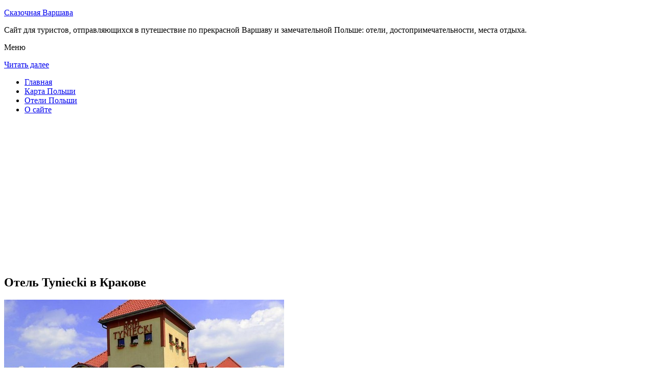

--- FILE ---
content_type: text/html; charset=UTF-8
request_url: http://cxwars.ru/oteli-polshi/krakow/hotel-tyniecki/
body_size: 8199
content:
<!DOCTYPE html>
<!-- paulirish.com/2008/conditional-stylesheets-vs-css-hacks-answer-neither/ -->
<!--[if IE 7]> <html class="no-js lt-ie9 lt-ie8" lang="ru-RU"> <![endif]-->
<!--[if IE 8]> <html class="no-js lt-ie9" lang="ru-RU"> <![endif]-->
<!--[if gt IE 8]><!--> <html class="no-js" lang="ru-RU"> <!--<![endif]-->
<head>
<meta charset="UTF-8" />
<meta name="viewport" content="width=device-width" />
<title>Отель Tyniecki в Кракове – описание и фото отеля Tyniecki в Кракове, Польша</title>
<link rel="profile" href="http://gmpg.org/xfn/11" />
<link rel="pingback" href="http://cxwars.ru/xmlrpc.php" />

<!-- Begin wp_head() -->

<!-- All in One SEO Pack 2.3.4.2 by Michael Torbert of Semper Fi Web Design[402,453] -->
<meta name="description" itemprop="description" content="Этот отель с панорамным видом расположен в ландшафтном парке Тынецки недалеко от реки, а также в удобном месте рядом с шоссе, аэропортом Балице, центром города" />

<meta name="keywords" itemprop="keywords" content="Отель tyniecki в Кракове" />

<link rel="canonical" href="http://cxwars.ru/oteli-polshi/krakow/hotel-tyniecki/" />
<!-- /all in one seo pack -->
<link rel="alternate" type="application/rss+xml" title="Сказочная Варшава &raquo; Лента" href="http://cxwars.ru/feed/" />
<link rel="alternate" type="application/rss+xml" title="Сказочная Варшава &raquo; Лента комментариев" href="http://cxwars.ru/comments/feed/" />
<link rel="alternate" type="application/rss+xml" title="Сказочная Варшава &raquo; Лента комментариев к &laquo;Отель Tyniecki в Кракове&raquo;" href="http://cxwars.ru/oteli-polshi/krakow/hotel-tyniecki/feed/" />
		<script type="text/javascript">
			window._wpemojiSettings = {"baseUrl":"https:\/\/s.w.org\/images\/core\/emoji\/72x72\/","ext":".png","source":{"concatemoji":"http:\/\/cxwars.ru\/wp-includes\/js\/wp-emoji-release.min.js?ver=4.5.8"}};
			!function(a,b,c){function d(a){var c,d,e,f=b.createElement("canvas"),g=f.getContext&&f.getContext("2d"),h=String.fromCharCode;if(!g||!g.fillText)return!1;switch(g.textBaseline="top",g.font="600 32px Arial",a){case"flag":return g.fillText(h(55356,56806,55356,56826),0,0),f.toDataURL().length>3e3;case"diversity":return g.fillText(h(55356,57221),0,0),c=g.getImageData(16,16,1,1).data,d=c[0]+","+c[1]+","+c[2]+","+c[3],g.fillText(h(55356,57221,55356,57343),0,0),c=g.getImageData(16,16,1,1).data,e=c[0]+","+c[1]+","+c[2]+","+c[3],d!==e;case"simple":return g.fillText(h(55357,56835),0,0),0!==g.getImageData(16,16,1,1).data[0];case"unicode8":return g.fillText(h(55356,57135),0,0),0!==g.getImageData(16,16,1,1).data[0]}return!1}function e(a){var c=b.createElement("script");c.src=a,c.type="text/javascript",b.getElementsByTagName("head")[0].appendChild(c)}var f,g,h,i;for(i=Array("simple","flag","unicode8","diversity"),c.supports={everything:!0,everythingExceptFlag:!0},h=0;h<i.length;h++)c.supports[i[h]]=d(i[h]),c.supports.everything=c.supports.everything&&c.supports[i[h]],"flag"!==i[h]&&(c.supports.everythingExceptFlag=c.supports.everythingExceptFlag&&c.supports[i[h]]);c.supports.everythingExceptFlag=c.supports.everythingExceptFlag&&!c.supports.flag,c.DOMReady=!1,c.readyCallback=function(){c.DOMReady=!0},c.supports.everything||(g=function(){c.readyCallback()},b.addEventListener?(b.addEventListener("DOMContentLoaded",g,!1),a.addEventListener("load",g,!1)):(a.attachEvent("onload",g),b.attachEvent("onreadystatechange",function(){"complete"===b.readyState&&c.readyCallback()})),f=c.source||{},f.concatemoji?e(f.concatemoji):f.wpemoji&&f.twemoji&&(e(f.twemoji),e(f.wpemoji)))}(window,document,window._wpemojiSettings);
		</script>
		<style type="text/css">
img.wp-smiley,
img.emoji {
	display: inline !important;
	border: none !important;
	box-shadow: none !important;
	height: 1em !important;
	width: 1em !important;
	margin: 0 .07em !important;
	vertical-align: -0.1em !important;
	background: none !important;
	padding: 0 !important;
}
</style>
<link rel='stylesheet' id='colorbox-theme11-css'  href='http://cxwars.ru/wp-content/plugins/jquery-colorbox/themes/theme11/colorbox.css?ver=4.6.1' type='text/css' media='screen' />
<link rel='stylesheet' id='wp-pagenavi-css'  href='http://cxwars.ru/wp-content/plugins/wp-pagenavi/pagenavi-css.css?ver=2.70' type='text/css' media='all' />
<link rel='stylesheet' id='leaf-style-css'  href='http://cxwars.ru/wp-content/themes/leaf/style.css?ver=4.5.8' type='text/css' media='all' />
<link rel='stylesheet' id='leaf-google-fonts-css'  href='http://fonts.googleapis.com/css?family=Oswald:400|PT+Sans:400,700,400italic' type='text/css' media='all' />
<script type='text/javascript' src='http://cxwars.ru/wp-includes/js/jquery/jquery.js?ver=1.12.4'></script>
<script type='text/javascript' src='http://cxwars.ru/wp-includes/js/jquery/jquery-migrate.min.js?ver=1.4.1'></script>
<script type='text/javascript'>
/* <![CDATA[ */
var jQueryColorboxSettingsArray = {"jQueryColorboxVersion":"4.6.1","colorboxInline":"false","colorboxIframe":"false","colorboxGroupId":"","colorboxTitle":"","colorboxWidth":"false","colorboxHeight":"false","colorboxMaxWidth":"false","colorboxMaxHeight":"false","colorboxSlideshow":"false","colorboxSlideshowAuto":"false","colorboxScalePhotos":"false","colorboxPreloading":"false","colorboxOverlayClose":"false","colorboxLoop":"true","colorboxEscKey":"true","colorboxArrowKey":"true","colorboxScrolling":"true","colorboxOpacity":"0.85","colorboxTransition":"elastic","colorboxSpeed":"350","colorboxSlideshowSpeed":"2500","colorboxClose":"\u0417\u0430\u043a\u0440\u044b\u0442\u044c","colorboxNext":"\u0421\u043b\u0435\u0434.","colorboxPrevious":"\u041f\u0440\u0435\u0434.","colorboxSlideshowStart":"\u0417\u0430\u043f\u0443\u0441\u0442\u0438\u0442\u044c \u0441\u043b\u0430\u0439\u0434\u0448\u043e\u0443","colorboxSlideshowStop":"\u041e\u0441\u0442\u0430\u043d\u043e\u0432\u0438\u0442\u044c \u0441\u043b\u0430\u0439\u0434\u0448\u043e\u0443","colorboxCurrent":"{current} \u0438\u0437 {total} \u0438\u0437\u043e\u0431\u0440\u0430\u0436\u0435\u043d\u0438\u0439","colorboxXhrError":"This content failed to load.","colorboxImgError":"This image failed to load.","colorboxImageMaxWidth":"false","colorboxImageMaxHeight":"false","colorboxImageHeight":"false","colorboxImageWidth":"false","colorboxLinkHeight":"false","colorboxLinkWidth":"false","colorboxInitialHeight":"100","colorboxInitialWidth":"300","autoColorboxJavaScript":"","autoHideFlash":"","autoColorbox":"true","autoColorboxGalleries":"","addZoomOverlay":"","useGoogleJQuery":"","colorboxAddClassToLinks":""};
/* ]]> */
</script>
<script type='text/javascript' src='http://cxwars.ru/wp-content/plugins/jquery-colorbox/js/jquery.colorbox-min.js?ver=1.4.33'></script>
<script type='text/javascript' src='http://cxwars.ru/wp-content/plugins/jquery-colorbox/js/jquery-colorbox-wrapper-min.js?ver=4.6.1'></script>
<script type='text/javascript' src='http://cxwars.ru/wp-content/themes/leaf/js/modernizr-2.6.2.js?ver=2.6.2'></script>
<link rel='https://api.w.org/' href='http://cxwars.ru/wp-json/' />
<link rel="EditURI" type="application/rsd+xml" title="RSD" href="http://cxwars.ru/xmlrpc.php?rsd" />
<link rel="wlwmanifest" type="application/wlwmanifest+xml" href="http://cxwars.ru/wp-includes/wlwmanifest.xml" /> 
<meta name="generator" content="WordPress 4.5.8" />
<link rel='shortlink' href='http://cxwars.ru/?p=11004' />
<link rel="alternate" type="application/json+oembed" href="http://cxwars.ru/wp-json/oembed/1.0/embed?url=http%3A%2F%2Fcxwars.ru%2Foteli-polshi%2Fkrakow%2Fhotel-tyniecki%2F" />
<link rel="alternate" type="text/xml+oembed" href="http://cxwars.ru/wp-json/oembed/1.0/embed?url=http%3A%2F%2Fcxwars.ru%2Foteli-polshi%2Fkrakow%2Fhotel-tyniecki%2F&#038;format=xml" />
<style type="text/css" id="custom-background-css">
body.custom-background { background-image: url('http://cxwars.ru/wp-content/themes/leaf/images/body-BG.png'); background-repeat: repeat; background-position: top left; background-attachment: scroll; }
</style>
<!-- End wp_head() -->
<!--LiveInternet counter--><script type="text/javascript"><!--
new Image().src = "//counter.yadro.ru/hit?r"+
escape(document.referrer)+((typeof(screen)=="undefined")?"":
";s"+screen.width+"*"+screen.height+"*"+(screen.colorDepth?
screen.colorDepth:screen.pixelDepth))+";u"+escape(document.URL)+
";"+Math.random();//--></script><!--/LiveInternet-->

</head>

<body class="page page-id-11004 page-child parent-pageid-10858 page-template-default custom-background single-author">

<div id="page" class="hfeed site">

	<div id="head-container">
	
				
		
		<div class="row">
			<header id="masthead" class="site-header row twelve columns" role="banner">

				<div class="row">
					<div class="header-group six columns">
					
						
					

						<hgroup>
 

			
<p class="site-title"><a href="http://cxwars.ru/" title="Сказочная Варшава" rel="home">Сказочная Варшава</a></p>
							<p class="site-description">Сайт для туристов, отправляющихся в путешествие по прекрасной Варшаву и замечательной Польше: отели, достопримечательности, места отдыха.</p>
							
	
</hgroup>			
					</div><!-- .header-group .six .columns -->
					
												
				</div><!-- .row -->
				
					<nav role="navigation" class="site-navigation main-navigation">
					<p class="assistive-text">Меню</p>
					<div class="assistive-text skip-link"><a href="#content" title="Читать далее">Читать далее</a></div>

					<div class="sf-menu"><ul class="sf-menu"><li><a href="http://cxwars.ru//">Главная</a></li><li><a href="http://cxwars.ru//karta-polshi/">Карта Польши</a></li><li><a href="http://cxwars.ru/oteli-polshi/">Отели Польши</a></li><li><a href="http://cxwars.ru//o-sajte/">О сайте</a></li></ul></div>
				</nav>
				
			</header><!-- #masthead .site-header .twelve .columns -->
		</div><!-- .row -->
	</div><!-- #head-container -->
	
		
	<div id="main" class="row">
	<div id="primary" class="site-content eight columns">
		<div id="content" role="main">
		

<script async src="//pagead2.googlesyndication.com/pagead/js/adsbygoogle.js"></script>
<!-- cxwars_adapt -->
<ins class="adsbygoogle"
     style="display:block"
     data-ad-client="ca-pub-0759245138120081"
     data-ad-slot="8573084750"
     data-ad-format="auto"></ins>
<script>
(adsbygoogle = window.adsbygoogle || []).push({});
</script>
			

						
				
		<article id="post-11004" class="post-11004 page type-page status-publish hentry">
			<header class="entry-header">
				<h1 class="entry-title">Отель Tyniecki в Кракове</h1>
			</header><!-- .entry-header -->

			<div class="entry-content">
				<div id="kartin"><a href="http://cxwars.ru/wp-content/uploads/big/1788-1.jpg"><img class="colorbox-11004"  src="http://cxwars.ru/wp-content/uploads/bigfirst/1788-1.jpg" /></a>
<ul class="hr">
<li><a href="http://cxwars.ru/wp-content/uploads/big/1788-1.jpg"><img class="colorbox-11004"  src="http://cxwars.ru/wp-content/uploads/small/1788-1.jpg" /></a></li>
<li><a href="http://cxwars.ru/wp-content/uploads/big/1788-2.jpg"><img class="colorbox-11004"  src="http://cxwars.ru/wp-content/uploads/small/1788-2.jpg" /></a></li>
<li><a href="http://cxwars.ru/wp-content/uploads/big/1788-3.jpg"><img class="colorbox-11004"  src="http://cxwars.ru/wp-content/uploads/small/1788-3.jpg" /></a></li>
</ul>
</div>
<h2>Об отеле</h2>
<p>Этот отель с панорамным видом расположен в ландшафтном парке Тынецки недалеко от реки, а также в удобном месте рядом с шоссе, аэропортом Балице, центром города и станциями.</p>
<p>В этом районе есть много возможностей для активного отдыха, особенно на реке поблизости, где можно покататься на каноэ.</p>
<p>В отеле к услугам гостей традиционный ресторан, в котором предлагают блюда польской и международной кухни, бар, конференц-зал и светлые, удобные и полностью оборудованные номера, оформленные в современном стиле. В номерах предоставляются такие современные удобства, как доступ в Интернет. В традиционном здании с изысканным и ультрасовременным интерьером, в оформлении которого сочетаются художественный стиль и роскошный декор, царит спокойная и утонченная атмосфера.</p>
<h2>Краткое описание отеля</h2>
<table class="tabl">
<tr>
<td>Количество номеров</td>
<td>24</td>
</tr>
<tr>
<td>Интернет</td>
<td>Интернет</td>
</tr>
<tr>
<td>Адрес</td>
<td>ul. Tyniecka 160, Piekary</div>
</td>
</tr>
<tr>
<td>Регистрация заезда и выезда постояльцев</td>
<td>Регистрация заезда постояльцев с 14:00<br />Регистрация выезда постояльцев до 12:00</td>
</tr>
</table>
<p>
<h2>Услуги, предоставляемые отелем</h2>
<table class="tabl">
<tr>
<td>Общие</td>
<td>Номера с ванной, Есть ресторан, Разрешены домашние животные, Бар, Круглосуточная стойка регистрации, Для некурящих есть отдельные номера, Есть ускоренная регистрация заезда и отъезда постояльцев, Сейф, Отопление, Для храненения багажа предусмотрены камеры, На всей территории отеля запрещено курение, Оборудовано местами для курения, На территории есть парковка, Парковка для частных лиц</td>
</tr>
<tr>
<td>Сервисы</td>
<td>Банкетный зал и Конференц-зал, Прачечная, Сервис по глажению одежды для постояльцев, Люкс для новобрачных, Прокат велосипедов, Упакованные ланчи, Экскурсионное бюро, Есть ксерокопирование и факс, Трансфер (за дополнительную плату), Специальные диетические меню (по запросу)</td>
</tr>
<tr>
<td>Парковка</td>
<td>Парковка бесплатно</td>
</tr>
<tr>
<td>Интернет</td>
<td>В гостинице имеется интернет</td>
</tr>
<tr>
<td>Спорт и Отдых</td>
<td>Бильярд, Каноэ, Возможны прогулки по территории, Барбекю, Велоспорт</td>
</tr>
<tr>
<td>Виды принимаемых кредитных карт</td>
<td>
<p>American Express, Visa, Euro/Mastercard, JCB, Maestro</p>
</td>
</tr>
</table>
<p></p>
<script type="text/javascript"> jQuery.ajax({
							url: "http://cxwars.ru/wp-content/plugins/top-10/includes/top-10-addcount.js.php",
							data: {
								top_ten_id: 11004,
								top_ten_blog_id: 1,
								activate_counter: 11,
								top10_rnd: (new Date()).getTime() + "-" + Math.floor(Math.random() * 100000)
							}
						}); </script><div class="tptn_counter" id="tptn_counter_11004"></div>							</div><!-- .entry-content -->
			<footer class="entry-meta">
							</footer><!-- .entry-meta -->
		</article><!-- #post -->





				
					<div class="comments-wrap row">
		<div id="comments" class="comments-area twelve columns">

			
			
							<div id="respond" class="comment-respond">
			<h3 id="reply-title" class="comment-reply-title">Добавить комментарий <small><a rel="nofollow" id="cancel-comment-reply-link" href="/oteli-polshi/krakow/hotel-tyniecki/#respond" style="display:none;">Отменить ответ</a></small></h3>				<form action="http://cxwars.ru/wp-comments-post.php" method="post" id="commentform" class="comment-form">
					<p class="comment-notes"><span id="email-notes">Ваш e-mail не будет опубликован.</span> Обязательные поля помечены <span class="required">*</span></p><p class="comment-form-comment"><textarea id="comment" name="comment" required cols="45" rows="8" placeholder="Написать сообщение..." aria-required="true"></textarea></p><p class="comment-form-author"><input x-autocompletetype="name-full" id="author" name="author" type="text" required size="30" placeholder="Ваше имя: *" aria-required="true" /></p>
<p class="comment-form-email"><input x-autocompletetype="email" id="email" name="email" type="text" required size="30" placeholder="Ваш почтовый ящик: *" aria-required="true" /></p>
<p class="form-submit"><input name="submit" type="submit" id="submit" class="submit" value="Отправить комментарий" /> <input type='hidden' name='comment_post_ID' value='11004' id='comment_post_ID' />
<input type='hidden' name='comment_parent' id='comment_parent' value='0' />
</p><p style="display: none;"><input type="hidden" id="akismet_comment_nonce" name="akismet_comment_nonce" value="e561b25eb6" /></p><p style="display: none;"><input type="hidden" id="ak_js" name="ak_js" value="75"/></p>				</form>
					</div><!-- #respond -->
		
		</div><!-- #comments .comments-area .twelve .columns -->
	</div><!-- .comments-wrap .row -->				
						
			
		</div><!-- #content -->
	</div><!-- #primary .site-content .eight .columns -->


			<div id="secondary" class="widget-area four columns" role="complementary">
			

<aside id="categories-2" class="widget widget_categories"><h3 class="widget-title"><span>Познавательно</span></h3>		
<a href="http://cxwars.ru/saksonskij-sad/">Саксонский сад</a><br>
<a href="http://cxwars.ru/zamkovaya-ploshhad-v-varshave/">Замковая площадь в Варшаве</a><br>


</aside>
						
			<aside id="search-2" class="widget widget_search">
	<div class="search-bar">
		<form method="get" id="searchform" action="http://cxwars.ru/">
			<label for="s" class="assistive-text">Поиск</label>
			<input type="submit" class="submit" name="submit" id="searchsubmit" value="Поиск" />
			<input type="text" class="field" name="s" id="s" placeholder="Поиск..." />
		</form>
	</div><!-- .search-bar --></aside><aside id="categories-3" class="widget widget_categories"><h3 class="widget-title"><span>Рубрики</span></h3>		<ul>
	<li class="cat-item cat-item-5"><a href="http://cxwars.ru/category/na-zametku/" >На заметку</a>
</li>
	<li class="cat-item cat-item-4"><a href="http://cxwars.ru/category/pamyatniki/" >Памятники</a>
</li>
	<li class="cat-item cat-item-3"><a href="http://cxwars.ru/category/priroda/" >Природа</a>
</li>
	<li class="cat-item cat-item-1"><a href="http://cxwars.ru/category/sooruzheniya/" >Сооружения</a>
</li>
		</ul>
</aside><aside id="calendar-2" class="widget widget_calendar"><div id="calendar_wrap" class="calendar_wrap"><table id="wp-calendar">
	<caption>Февраль 2026</caption>
	<thead>
	<tr>
		<th scope="col" title="Понедельник">Пн</th>
		<th scope="col" title="Вторник">Вт</th>
		<th scope="col" title="Среда">Ср</th>
		<th scope="col" title="Четверг">Чт</th>
		<th scope="col" title="Пятница">Пт</th>
		<th scope="col" title="Суббота">Сб</th>
		<th scope="col" title="Воскресенье">Вс</th>
	</tr>
	</thead>

	<tfoot>
	<tr>
		<td colspan="3" id="prev"><a href="http://cxwars.ru/2015/10/">&laquo; Окт</a></td>
		<td class="pad">&nbsp;</td>
		<td colspan="3" id="next" class="pad">&nbsp;</td>
	</tr>
	</tfoot>

	<tbody>
	<tr>
		<td colspan="6" class="pad">&nbsp;</td><td id="today">1</td>
	</tr>
	<tr>
		<td>2</td><td>3</td><td>4</td><td>5</td><td>6</td><td>7</td><td>8</td>
	</tr>
	<tr>
		<td>9</td><td>10</td><td>11</td><td>12</td><td>13</td><td>14</td><td>15</td>
	</tr>
	<tr>
		<td>16</td><td>17</td><td>18</td><td>19</td><td>20</td><td>21</td><td>22</td>
	</tr>
	<tr>
		<td>23</td><td>24</td><td>25</td><td>26</td><td>27</td><td>28</td>
		<td class="pad" colspan="1">&nbsp;</td>
	</tr>
	</tbody>
	</table></div></aside>			
<aside id="categories-2" class="widget widget_categories"><h3 class="widget-title"><span>Популярное</span></h3>		
<div class="tptn_posts "><span class="tptn_after_thumb"><a href="http://cxwars.ru/karta-polshi/"     class="tptn_link"><span class="tptn_title">Карта Польши</span></a></span><br><span class="tptn_after_thumb"><a href="http://cxwars.ru/polsha-tonkosti-turizma-dorogi/"     class="tptn_link"><span class="tptn_title">Польша &#8212; Тонкости туризма: дороги</span></a></span><br><span class="tptn_after_thumb"><a href="http://cxwars.ru/oteli-polshi/biskupice_podgorne/"     class="tptn_link"><span class="tptn_title">Отели Biskupice Podgórne</span></a></span><br><span class="tptn_after_thumb"><a href="http://cxwars.ru/12038-2/"     class="tptn_link"><span class="tptn_title">Скульптура «Связанный Эрос»</span></a></span><br><span class="tptn_after_thumb"><a href="http://cxwars.ru/zamkovaya-ploshhad-v-varshave/"     class="tptn_link"><span class="tptn_title">Замковая площадь в Варшаве</span></a></span><br><span class="tptn_after_thumb"><a href="http://cxwars.ru/zamok-marienburg/"     class="tptn_link"><span class="tptn_title">Замок Мариенбург</span></a></span><br><span class="tptn_after_thumb"><a href="http://cxwars.ru/esli-vy-reshili-kupit-tur-v-polshu-katovitse/"     class="tptn_link"><span class="tptn_title">Если вы решили купить тур в Польшу: Катовице</span></a></span><br><span class="tptn_after_thumb"><a href="http://cxwars.ru/oteli-polshi/barlinek/barlinek/"     class="tptn_link"><span class="tptn_title">Отель Barlinek в Барллинеке</span></a></span><br><span class="tptn_after_thumb"><a href="http://cxwars.ru/chto-nuzhno-ponimat-pro-ekonomiku-polshi/"     class="tptn_link"><span class="tptn_title">Что нужно понимать про экономику Польши</span></a></span><br><span class="tptn_after_thumb"><a href="http://cxwars.ru/devyat-populyarnyh-sovetov-pro-apteki-polshi/"     class="tptn_link"><span class="tptn_title">Девять популярных советов про аптеки Польши</span></a></span><br><div class="tptn_clear"></div></div></aside>

<aside id="categories-2" class="widget widget_categories"><h3 class="widget-title"><span>Недавние записи</span></h3>		
<ul>
						<li><a href='http://cxwars.ru/zamok-marienburg/'>Замок Мариенбург</a></li>
	<li><a href='http://cxwars.ru/pamyatnik-adamu-mitskevichu/'>Памятник Адаму Мицкевичу</a></li>
	<li><a href='http://cxwars.ru/12038-2/'>Скульптура «Связанный Эрос»</a></li>
	<li><a href='http://cxwars.ru/zamkovaya-ploshhad-v-varshave/'>Замковая площадь в Варшаве</a></li>
	<li><a href='http://cxwars.ru/tsentr-zakopane/'>Центр Закопане</a></li>
  
<li></li><li></li>
			               </ul>

</aside>
						
		</div><!-- #secondary .widget-area .four .columns -->
		
		</div><!-- #main .row -->

		
	<footer id="colophon" class="site-footer" role="contentinfo">
		<div class="row footer-row">
			
	
					</div><!-- .row .footer-row -->
		
		
		<div class="footer-info">
			<div class="row info-wrap">
			
				<div class="copyright six columns">
Карта сайта: <a href="http://cxwars.ru/karta-sajta/">1</a>&nbsp;<a href="http://cxwars.ru/karta-sajta/2/">2</a>&nbsp;<a href="http://cxwars.ru/karta-sajta/3/">3</a>
<br>
					&copy; 2026 <a href="http://cxwars.ru/" title="Сказочная Варшава">Сказочная Варшава</a>

<br>

<!--LiveInternet logo--><a rel="nofollow" href="//www.liveinternet.ru/click"
target="_blank"><img src="//counter.yadro.ru/logo?50.1"
title="LiveInternet"
alt="" border="0" width="31" height="31"/></a><!--/LiveInternet-->
				</div><!-- .copyright .six .columns -->

				<div class="site-info six columns">

					
				</div><!-- .site-info .six .columns -->
				
			</div><!-- .row info-wrap-->
		</div><!-- .footer-info -->
		
		<div class="scroll-to-top"></div><!-- .scroll-to-top -->
		
	</footer><!-- #colophon .site-footer -->
</div><!-- #page .hfeed .site -->

<!-- Begin wp_footer() -->
<!-- End wp_footer() -->

</body>
</html>

--- FILE ---
content_type: text/html; charset=utf-8
request_url: https://www.google.com/recaptcha/api2/aframe
body_size: 268
content:
<!DOCTYPE HTML><html><head><meta http-equiv="content-type" content="text/html; charset=UTF-8"></head><body><script nonce="gpMX-LydA0EXcjYq65OLSQ">/** Anti-fraud and anti-abuse applications only. See google.com/recaptcha */ try{var clients={'sodar':'https://pagead2.googlesyndication.com/pagead/sodar?'};window.addEventListener("message",function(a){try{if(a.source===window.parent){var b=JSON.parse(a.data);var c=clients[b['id']];if(c){var d=document.createElement('img');d.src=c+b['params']+'&rc='+(localStorage.getItem("rc::a")?sessionStorage.getItem("rc::b"):"");window.document.body.appendChild(d);sessionStorage.setItem("rc::e",parseInt(sessionStorage.getItem("rc::e")||0)+1);localStorage.setItem("rc::h",'1769914988612');}}}catch(b){}});window.parent.postMessage("_grecaptcha_ready", "*");}catch(b){}</script></body></html>